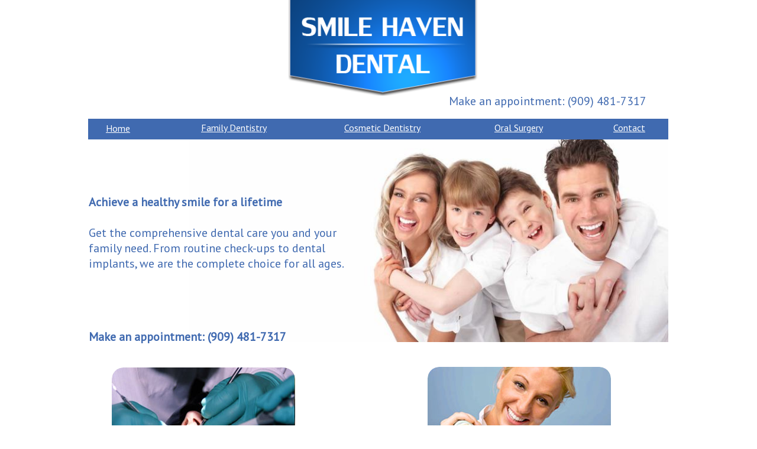

--- FILE ---
content_type: text/html
request_url: http://www.smilehavendentist.com/Ontario-CA-91762-Dentist-General-Family-Cosmetic-Dentistry-Teeth-Whitening-Veneers-Root-Canal-Cavity-Gum-Toothache-Treatment-In-Or-Near-Ontario-CA-91762.html
body_size: 6595
content:
<!DOCTYPE html>
<html>
 <head> 
  <!-- <hs:metatags> --> 
  <meta http-equiv="Content-Type" content="text/html; charset=UTF-8" /> 
  <meta name="description" content="Dentist General Family Cosmetic Dentistry Teeth Whitening Veneers Root Canal Cavity Gum Toothache Treatment In Or Near" /> 
  <meta name="generator" content="Homestead SiteBuilder" /> 
  <!-- </hs:metatags> -->
  <!-- <hs:headinclude> -->
		<link rel="stylesheet" href="/~master/master_css.css">
		<style type="text/css">
		#footer
		{
			font-family:PT Sans;
			font-size:12px;
			color:#000000;
			padding: 20px 0 10px;
		}
		#footer a
		{
			color:#000000;
			text-decoration: underline;
		}
		</style>
		<script src="/~site/javascript/jquery-1.4.2.min.js" type="text/javascript">
		</script>
		<script type="text/javascript">
			<!--
							
		var masterBottom = 1882;
		if (typeof jQuery != 'undefined') {
		$(document).ready(function(){
		  try{var footerTop = 0;var curPageBottom = 0;
		    if (typeof nPageBottom == 'undefined'){
		      $('div[id^="element"]').each(function(i){
		        var top = $(this).css('top');
		        var height = $(this).css('height');
		        top = parseInt(top.substring(0,top.length - 2));
		        height = parseInt(height.substring(0,height.length - 2));
		        if ((top + height) > curPageBottom){curPageBottom = top + height;}
		      });
		    }else{curPageBottom = nPageBottom;}
		    footerTop = masterBottom > curPageBottom ? masterBottom : curPageBottom;
		    $('#footer').css('top', footerTop + 'px');
		  }catch (e){$('#footer').hide();}
		});
		}


						//-->
		</script>
		
		<script type="text/javascript" src="/~site/Elements/HCUser_Forms_Submit/FormValidation.js">
		</script>
	<!-- </hs:headinclude> --> 
  <!-- This site is SEO optimized with LOCAL SEARCH GEO.PLACE TARGETING by - http://www.marketsharemediaagency.com/→ 

<!-- <hs:metatags> --> 
  <meta name="robots" content="ALL, INDEX, FOLLOW" /> 
  <meta name="googlebot" content="INDEX, FOLLOW" /> 
  <meta name="GOOGLEBOT-REVISIT-AFTER" content="1 DAYS" /> 
  <meta name="google-site-verification" content="googlec8ffed46ecb3f20f.html" /> 
  <meta name="msvalidate.01" content="3B00C7BBBF3DC1E303DEF5CE9E442674" /> 
  <meta property="URL_DOMAIN_TITLE" content="http://www.smilehavendentist.com/" /> 
  <meta name="AUTHOR_TITLE" content="Smile Haven Dental" /> 
  <meta name="keywords" content="General Dentistry, Cleaning &amp; Prevention, Cosmetic Dentistry, Oral &amp; Maxillofacial Surgery, Orthodontics, Periodontal Disease, Braces, Brackets, Oral Surgery, Root Canal, Baby Root Canal, Invisalign, Implant Surgery, Straight Teeth, Family Dentist, Dental, childrens dentist, family, general, Cosmetic Dental Vaneers, Implants, pediatric dentist, childrens dentistry, childrens dentist, pediatric dentist, kids dentist, dentist for children, dentist for kids, sedation dentist, sedation dentistry, white fillings, digital xrays, digital x-rays, dental crowns, white fillings, tooth colored fillings in Alta Loma CA 91701, Claremont CA 91711, Etiwanda CA 91739, Fontana CA 92337, La Verne CA 91750, Ontario CA 91762, Rancho Cucamonga CA 91739, Upland CA 91786," /> 
  <meta name="News_keywords" content="General Dentistry, Cleaning &amp; Prevention, Cosmetic Dentistry, Oral &amp; Maxillofacial Surgery, Orthodontics, Periodontal Disease, Braces, Brackets, Oral Surgery, Root Canal, Baby Root Canal, Invisalign, Implant Surgery, Straight Teeth, Family Dentist, Dental, childrens dentist, family, general, Cosmetic Dental Vaneers, Implants, pediatric dentist, childrens dentistry, childrens dentist, pediatric dentist, kids dentist, dentist for children, dentist for kids, sedation dentist, sedation dentistry, white fillings, digital xrays, digital x-rays, dental crowns, white fillings, tooth colored fillings" /> 
  <meta name="SEARCH_KEYPHRASE" content="General Dentistry, Cleaning &amp; Prevention, Cosmetic Dentistry, Oral &amp; Maxillofacial Surgery, Orthodontics, Periodontal Disease, Braces, Brackets, Oral Surgery, Root Canal, Baby Root Canal, Invisalign, Implant Surgery, Straight Teeth, Family Dentist, Dental, childrens dentist, family, general, Cosmetic Dental Vaneers, Implants, pediatric dentist, childrens dentistry, childrens dentist, pediatric dentist, kids dentist, dentist for children, dentist for kids, sedation dentist, sedation dentistry, white fillings, digital xrays, digital x-rays, dental crowns, white fillings, tooth colored fillings" /> 
  <meta name="GEO_distribution" content="GLOBAL-WORLD-WIDE" /> 
  <meta name="GEO_REGION" content="CALIFORNIA-USA" /> 
  <meta name="geo.region" content="US-CA" /> 
  <meta name="GEO.PLACENAME" content="Alta Loma CA 91701, Claremont CA 91711, Etiwanda CA 91739, Fontana CA 92337, La Verne CA 91750, Ontario CA 91762, Rancho Cucamonga CA 91739, Upland CA 91786," /> 
  <meta name="geo.city.tags" content="Alta Loma CA 91701, Claremont CA 91711, Etiwanda CA 91739, Fontana CA 92337, La Verne CA 91750, Ontario CA 91762, Rancho Cucamonga CA 91739, Upland CA 91786," /> 
  <meta name="geo.postal.zip.code" content="Alta Loma CA 91701, Claremont CA 91711, Etiwanda CA 91739, Fontana CA 92337, La Verne CA 91750, Ontario CA 91762, Rancho Cucamonga CA 91739, Upland CA 91786," /> 
  <meta itemprop="address.Locality" content="Alta Loma CA 91701, Claremont CA 91711, Etiwanda CA 91739, Fontana CA 92337, La Verne CA 91750, Ontario CA 91762, Rancho Cucamonga CA 91739, Upland CA 91786," /> 
  <!-- </hs:metatags> →

<link rel="author" href="http://www.smilehavendentist.com/">

	
		<!-- <hs:title> --> 
  <title>Ontario-CA-91762-Dentist-General-Family-Cosmetic-Dentistry-Teeth-Whitening-Veneers-Root-Canal-Cavity-Gum-Toothache-Treatment-In-Or-Near-Ontario-CA-91762</title> 
  <!-- </hs:title> --> 
  <script type="text/javascript">
			<!--
						function reDo() {
						        top.location.reload();
						}
						if (navigator.appName == 'Netscape' && parseInt(navigator.appVersion) < 5) {
						        top.onresize = reDo;
						}
						dom=document.getElementById
					//-->
		</script> 
  <script type="text/javascript">
			<!--
							  
						
  var strRelativePagePath = "Ontario-CA-91762-Dentist-General-Family-Cosmetic-Dentistry-Teeth-Whitening-Veneers-Root-Canal-Cavity-Gum-Toothache-Treatment-In-Or-Near-Ontario-CA-91762.html".toLowerCase();
  
						
  var strRelativePathToRoot = "";
  



						//-->
		</script> 
  <link rel="stylesheet" href="/~media/elements/Text/font_styles_ns4.css" type="text/css" /> 
  <link rel="stylesheet" href="https://fonts.googleapis.com/css?family=Abril+Fatface|Allerta|Arvo|Bitter|Bree+Serif|Cabin|Cookie|Domine|Droid+Sans|Droid+Serif|Grand+Hotel|Josefin+Slab|Lato|Lobster|Lora|Merriweather|Monda|Montserrat|Offside|Old+Standard+TT|Open+Sans|Open+Sans+Condensed|Oswald|Playfair+Display|PT+Sans|PT+Serif|Raleway|Roboto|Roboto+Condensed|Roboto+Slab|Sanchez|Source+Sans+Pro|Tangerine|Ubuntu|Vollkorn|Yanone+Kaffeesatz" type="text/css" /> 
  <style type="text/css">
			@import url(/~media/elements/Text/font_styles.css);
			div.lpxcenterpageouter { text-align: center; position: absolute; top: 0px; left: 0px; width: 100% }
		</style> 
  <script type="text/javascript">
			<!--
							var unique_id = new Array();
			var form_name = new Array();
			var required = new Array();
			var req_message = new Array();

						//-->
		</script> 
  <script type="text/javascript" src="/~site/Elements/HCUser_Forms_Submit/FormValidation.js">
		</script> 
  <script src="https://maps.googleapis.com/maps/api/js"></script>
  <script>function customInitMap(mapelementID,addressp,zoomp) {var map = new google.maps.Map(document.getElementById('map'+mapelementID), {zoom: zoomp ? zoomp : 15});var geocoder = new google.maps.Geocoder();geocodeAddress(geocoder, map, addressp, zoomp);}function geocodeAddress(geocoder, resultsMap, address, zoom) {geocoder.geocode({'address': address}, function(results, status) {if (status === google.maps.GeocoderStatus.OK) {resultsMap.setCenter(results[0].geometry.location);var marker = new google.maps.Marker({map: resultsMap,title: address,position: results[0].geometry.location});var contentString = '<div>' + address + '</div><div><a target="_blank" href="https://www.google.com/maps?q=' + address + '&z=' + zoom + '" >Directions</a></div>';var infowindow = new google.maps.InfoWindow({ content: contentString});marker.addListener('click', function() {infowindow.open(resultsMap, marker);});}});}</script>
 </head> 
 <body onload="" id="element1" onunload="" scroll="auto"> 
  <noscript> 
   <img height="40" width="373" border="0" alt="" src="/~media/elements/shared/javascript_disabled.gif" /> 
  </noscript> 
  <div class="lpxcenterpageouter">
   <div class="lpxcenterpageinner">
    <!-- <hs:bodyinclude> --><!-- <hs:master39> --><div id="master39" style="position: absolute; top: 28px; left: -1px; width: 987px; height: 24px; z-index: 0;"><div style="font-size: 1px; line-height: 1px;"><font face="Helvetica, Arial, sans-serif" color="#FFFFFF" class="size10 Helvetica10">Dentist General Family Cosmetic Dentistry Teeth Whitening Veneers Root Canal Cavity Gum Toothache Treatment In Or Near Me<br></font></div></div><!-- </hs:master39> --><!-- <hs:master40> --><div id="master40" style="position: absolute; top: 48px; left: -7px; width: 987px; height: 24px; z-index: 1;"><div style="font-size: 1px; line-height: 1px;"><font face="Helvetica, Arial, sans-serif" color="#FFFFFF" class="size10 Helvetica10">Dentist General Family Cosmetic Dentistry Teeth Whitening Veneers Root Canal Cavity Gum Toothache Treatment In Or Near Me<br></font></div></div><!-- </hs:master40> --><!-- <hs:master41> --><div id="master41" style="position: absolute; top: 68px; left: -7px; width: 987px; height: 24px; z-index: 2;"><div style="font-size: 1px; line-height: 1px;"><font face="Helvetica, Arial, sans-serif" color="#FFFFFF" class="size10 Helvetica10">Dentist General Family Cosmetic Dentistry Teeth Whitening Veneers Root Canal Cavity Gum Toothache Treatment In Or Near Me<br></font></div></div><!-- </hs:master41> --><!-- <hs:master42> --><div id="master42" style="position: absolute; top: 88px; left: -7px; width: 987px; height: 24px; z-index: 3;"><div style="font-size: 1px; line-height: 1px;"><font face="Helvetica, Arial, sans-serif" color="#FFFFFF" class="size10 Helvetica10">Dentist General Family Cosmetic Dentistry Teeth Whitening Veneers Root Canal Cavity Gum Toothache Treatment In Or Near Me<br></font></div></div><!-- </hs:master42> --><!-- <hs:master43> --><div id="master43" style="position: absolute; top: 108px; left: -7px; width: 987px; height: 24px; z-index: 4;"><div style="font-size: 1px; line-height: 1px;"><font face="Helvetica, Arial, sans-serif" color="#FFFFFF" class="size10 Helvetica10">Dentist General Family Cosmetic Dentistry Teeth Whitening Veneers Root Canal Cavity Gum Toothache Treatment In Or Near Me<br></font></div></div><!-- </hs:master43> --><!-- <hs:master44> --><div id="master44" style="position: absolute; top: 128px; left: -7px; width: 987px; height: 24px; z-index: 5;"><div style="font-size: 1px; line-height: 1px;"><font face="Helvetica, Arial, sans-serif" color="#FFFFFF" class="size10 Helvetica10">Dentist General Family Cosmetic Dentistry Teeth Whitening Veneers Root Canal Cavity Gum Toothache Treatment In Or Near Me<br></font></div></div><!-- </hs:master44> --><!-- <hs:master45> --><div id="master45" style="position: absolute; top: 148px; left: -7px; width: 987px; height: 24px; z-index: 6;"><div style="font-size: 1px; line-height: 1px;"><font face="Helvetica, Arial, sans-serif" color="#FFFFFF" class="size10 Helvetica10">Dentist General Family Cosmetic Dentistry Teeth Whitening Veneers Root Canal Cavity Gum Toothache Treatment In Or Near Me<br></font></div></div><!-- </hs:master45> --><!-- <hs:master38> --><div id="master38" style="position: absolute; top: 183px; left: -1px; width: 987px; height: 24px; z-index: 7;"><div style="font-size: 1px; line-height: 1px;"><font face="Helvetica, Arial, sans-serif" color="#FFFFFF" class="size10 Helvetica10">Dentist General Family Cosmetic Dentistry Teeth Whitening Veneers Root Canal Cavity Gum Toothache Treatment In Or Near Me<br></font></div></div><!-- </hs:master38> --><!-- <hs:master14> --><div id="master14" style="position: absolute; left: 336px; width: 322px; height: 162px; z-index: 8;"><div style="overflow: hidden; height: 162px; width: 322px; border: 0px solid #52A8EC; border-radius: 0px; box-shadow: none;"><a target="_self" href="http://smilehavendental.com/index.htm"><img height="162" width="322" style="display: block; border-radius: 0px; border-width: 0;" title="Dentist Best General Family Cosmetic Dentistry Teeth Whitening Veneers Root Canal Cavity Gum Toothache Treatment Gentle Dentist El Mejor Dentista En In Near" alt="Dentist Best General Family Cosmetic Dentistry Teeth Whitening Veneers Root Canal Cavity Gum Toothache Treatment Gentle Dentist El Mejor Dentista En In Near" src="/Logo_Smile_Haven_Dental.png" /></a></div></div><!-- </hs:master14> --><!-- <hs:master65> --><div id="master65" style="position: absolute; top: 1668px; left: -8px; width: 987px; height: 24px; z-index: 9;"><div style="font-size: 1px; line-height: 1px;" align="center"><font face="Helvetica, Arial, sans-serif" color="#406AB0" class="size10 Helvetica10">Dentist General Family Cosmetic Dentistry Teeth Whitening Veneers Root Canal Cavity Gum Toothache Treatment In Or Near Me<br></font></div></div><!-- </hs:master65> --><!-- <hs:master7> --><div id="master7" style="position: absolute; top: 158px; left: 576px; width: 399px; height: 42px; z-index: 10;"><div style="font-size: 1px; line-height: 1px;" align="center"><font face="PT Sans" color="#406AB0" class="size16 PTSans16">Make an appointment: (909) 481-7317<br></font></div></div><!-- </hs:master7> --><!-- <hs:master28> --><div id="master28" style="position: absolute; top: 1561px; width: 984px; height: 130px; z-index: 11;"><table cellspacing="0" border="0" cellpadding="0"><tr><td height="130" bgcolor="#406AB0" width="984"><img height="130" width="984" title="" alt="" style="display: block;" src="/~site/siteapps/shapes.action?CMD=GetRectangleGif&r=64&g=106&b=176"></td></tr></table></div><!-- </hs:master28> --><!-- <hs:master31> --><div id="master31" style="position: absolute; top: 1202px; left: 31px; width: 380px; height: 307px; z-index: 12;"><iframe id="ytplayer" type="text/html"  height="307" width="380" src="http://www.youtube.com/embed/a_ggEvroyl4?autoplay=1&rel=0&color1=0x999999&color2=0xe8e8e8&wmode=transparent" allowfullscreen></iframe></div><!-- </hs:master31> --><!-- <hs:master46> --><div id="master46" style="position: absolute; top: 236px; left: -8px; width: 987px; height: 24px; z-index: 13;"><div style="font-size: 1px; line-height: 1px;"><font face="Helvetica, Arial, sans-serif" color="#FFFFFF" class="size10 Helvetica10">Dentist General Family Cosmetic Dentistry Teeth Whitening Veneers Root Canal Cavity Gum Toothache Treatment In Or Near Me<br></font></div></div><!-- </hs:master46> --><!-- <hs:master47> --><div id="master47" style="position: absolute; top: 577px; left: -1px; width: 987px; height: 24px; z-index: 14;"><div style="font-size: 1px; line-height: 1px;"><font face="Helvetica, Arial, sans-serif" color="#FFFFFF" class="size10 Helvetica10">Dentist General Family Cosmetic Dentistry Teeth Whitening Veneers Root Canal Cavity Gum Toothache Treatment In Or Near Me<br></font></div></div><!-- </hs:master47> --><!-- <hs:master48> --><div id="master48" style="position: absolute; top: 597px; left: -7px; width: 987px; height: 24px; z-index: 15;"><div style="font-size: 1px; line-height: 1px;"><font face="Helvetica, Arial, sans-serif" color="#FFFFFF" class="size10 Helvetica10">Dentist General Family Cosmetic Dentistry Teeth Whitening Veneers Root Canal Cavity Gum Toothache Treatment In Or Near Me<br></font></div></div><!-- </hs:master48> --><!-- <hs:master49> --><div id="master49" style="position: absolute; top: 821px; left: -8px; width: 987px; height: 24px; z-index: 16;"><div style="font-size: 1px; line-height: 1px;"><font face="Helvetica, Arial, sans-serif" color="#FFFFFF" class="size10 Helvetica10">Dentist General Family Cosmetic Dentistry Teeth Whitening Veneers Root Canal Cavity Gum Toothache Treatment In Or Near Me<br></font></div></div><!-- </hs:master49> --><!-- <hs:master50> --><div id="master50" style="position: absolute; top: 840px; left: -1px; width: 987px; height: 24px; z-index: 17;"><div style="font-size: 1px; line-height: 1px;"><font face="Helvetica, Arial, sans-serif" color="#FFFFFF" class="size10 Helvetica10">Dentist General Family Cosmetic Dentistry Teeth Whitening Veneers Root Canal Cavity Gum Toothache Treatment In Or Near Me<br></font></div></div><!-- </hs:master50> --><!-- <hs:master51> --><div id="master51" style="position: absolute; top: 879px; left: -8px; width: 987px; height: 24px; z-index: 18;"><div style="font-size: 1px; line-height: 1px;"><font face="Helvetica, Arial, sans-serif" color="#FFFFFF" class="size10 Helvetica10">Dentist General Family Cosmetic Dentistry Teeth Whitening Veneers Root Canal Cavity Gum Toothache Treatment In Or Near Me<br></font></div></div><!-- </hs:master51> --><!-- <hs:master35> --><div id="master35" style="position: absolute; top: 1084px; left: 21px; width: 912px; height: 111px; z-index: 19;"><div style="font-size: 1px; line-height: 1px;" align="center"><font face="PT Sans" color="#406AB0" class="size12 PTSans12">The definition of convenience<br></font></div><div style="font-size: 1px; line-height: 1px;" align="center"><font face="PT Sans" color="#000000" class="size12 PTSans12"><br></font></div><div style="font-size: 1px; line-height: 1px;" align="center"><font face="PT Sans" color="#000000" class="size12 PTSans12">In today’s busy world, an appointment can be hard to fit in. With us, you’ll have convenient evening and Saturday appointment options. You’ll also get full-service insurance support and flexible payment options. We go the extra mile to make it work for you!<br></font></div></div><!-- </hs:master35> --><!-- <hs:master52> --><div id="master52" style="position: absolute; top: 891px; left: -1px; width: 987px; height: 24px; z-index: 20;"><div style="font-size: 1px; line-height: 1px;"><font face="Helvetica, Arial, sans-serif" color="#FFFFFF" class="size10 Helvetica10">Dentist General Family Cosmetic Dentistry Teeth Whitening Veneers Root Canal Cavity Gum Toothache Treatment In Or Near Me<br></font></div></div><!-- </hs:master52> --><!-- <hs:master53> --><div id="master53" style="position: absolute; top: 1035px; left: -8px; width: 987px; height: 24px; z-index: 21;"><div style="font-size: 1px; line-height: 1px;"><font face="Helvetica, Arial, sans-serif" color="#FFFFFF" class="size10 Helvetica10">Dentist General Family Cosmetic Dentistry Teeth Whitening Veneers Root Canal Cavity Gum Toothache Treatment In Or Near Me<br></font></div></div><!-- </hs:master53> --><!-- <hs:master30> --><div id="master30" style="position: absolute; top: 1733px; left: 287px; width: 399px; height: 42px; z-index: 22;"><div style="font-size: 1px; line-height: 1px;" align="center"><font face="PT Sans" color="#406AB0" class="size16 PTSans16"><b>Make an appointment: (909) 481-7317</b><br></font></div></div><!-- </hs:master30> --><!-- <hs:master54> --><div id="master54" style="position: absolute; top: 1055px; left: -7px; width: 987px; height: 24px; z-index: 23;"><div style="font-size: 1px; line-height: 1px;"><font face="Helvetica, Arial, sans-serif" color="#FFFFFF" class="size10 Helvetica10">Dentist General Family Cosmetic Dentistry Teeth Whitening Veneers Root Canal Cavity Gum Toothache Treatment In Or Near Me<br></font></div></div><!-- </hs:master54> --><!-- <hs:master55> --><div id="master55" style="position: absolute; top: 1101px; left: -8px; width: 987px; height: 24px; z-index: 24;"><div style="font-size: 1px; line-height: 1px;"><font face="Helvetica, Arial, sans-serif" color="#FFFFFF" class="size10 Helvetica10">Dentist General Family Cosmetic Dentistry Teeth Whitening Veneers Root Canal Cavity Gum Toothache Treatment In Or Near Me<br></font></div></div><!-- </hs:master55> --><!-- <hs:master56> --><div id="master56" style="position: absolute; top: 1160px; left: -8px; width: 987px; height: 24px; z-index: 25;"><div style="font-size: 1px; line-height: 1px;"><font face="Helvetica, Arial, sans-serif" color="#FFFFFF" class="size10 Helvetica10">Dentist General Family Cosmetic Dentistry Teeth Whitening Veneers Root Canal Cavity Gum Toothache Treatment In Or Near Me<br></font></div></div><!-- </hs:master56> --><!-- <hs:master34> --><div id="master34" style="position: absolute; top: 235px; left: 169px; width: 811px; height: 344px; z-index: 26;"><div style="overflow: hidden; height: 344px; width: 811px; border: 0px solid #52A8EC; border-radius: 0px; box-shadow: none;"><a target="_self" href="http://smilehavendental.com/rancho-cucamonga-ca-family-dentistry.html"><img height="344" width="811" style="display: block; border-radius: 0px; border-width: 0;" title="Dentist Best General Family Cosmetic Dentistry Teeth Whitening Veneers Root Canal Cavity Gum Toothache Treatment Gentle Dentist El Mejor Dentista En In Near" alt="Dentist Best General Family Cosmetic Dentistry Teeth Whitening Veneers Root Canal Cavity Gum Toothache Treatment Gentle Dentist El Mejor Dentista En In Near" src="/dfamtop.JPG" /></a></div></div><!-- </hs:master34> --><!-- <hs:master33> --><div id="master33" style="position: absolute; top: 329px; width: 435px; height: 175px; z-index: 27;"><div style="font-size: 1px; line-height: 1px;"><font face="PT Sans" color="#406AB0" class="size16 PTSans16"><b>Achieve a healthy smile for a lifetime</b><br></font></div><div style="font-size: 1px; line-height: 1px;"><font face="PT Sans" color="#406AB0" class="size16 PTSans16"><br></font></div><div style="font-size: 1px; line-height: 1px;"><font face="PT Sans" color="#406AB0" class="size16 PTSans16">Get the comprehensive dental care you and your family need. From routine check-ups to dental implants, we are the complete choice for all ages.<br></font></div></div><!-- </hs:master33> --><!-- <hs:master57> --><div id="master57" style="position: absolute; top: 1171px; left: -8px; width: 987px; height: 24px; z-index: 28;"><div style="font-size: 1px; line-height: 1px;"><font face="Helvetica, Arial, sans-serif" color="#FFFFFF" class="size10 Helvetica10">Dentist General Family Cosmetic Dentistry Teeth Whitening Veneers Root Canal Cavity Gum Toothache Treatment In Or Near Me<br></font></div></div><!-- </hs:master57> --><!-- <hs:master17> --><div id="master17" style="position: absolute; top: 201px; left: -1px; width: 981px; height: 35px; z-index: 29;"><table cellspacing="0" border="0" cellpadding="0"><tr><td height="35" bgcolor="#406AB0" width="981"><img height="35" width="981" title="" alt="" style="display: block;" src="/~site/siteapps/shapes.action?CMD=GetRectangleGif&r=64&g=106&b=176"></td></tr></table></div><!-- </hs:master17> --><!-- <hs:master21> --><div id="master21" style="position: absolute; top: 206px; left: 686px; width: 127px; height: 42px; z-index: 30;"><div style="font-size: 1px; line-height: 1px;"><font face="PT Sans" color="#000000" class="size12 PTSans12"><a target="_self" href="http://smilehavendental.com/rancho-cucamonga-ca-oral-surgery.html">Oral Surgery</a><br></font></div></div><!-- </hs:master21> --><!-- <hs:master22> --><div id="master22" style="position: absolute; top: 206px; left: 887px; width: 92px; height: 42px; z-index: 31;"><div style="font-size: 1px; line-height: 1px;"><font face="PT Sans" color="#000000" class="size12 PTSans12"><a target="_self" href="http://smilehavendental.com/contact-smile-haven-dental-rancho-cucamonga-ca.htm">Contact</a><br></font></div></div><!-- </hs:master22> --><!-- <hs:master18> --><div id="master18" style="position: absolute; top: 207px; left: 29px; width: 110px; height: 42px; z-index: 32;"><div style="font-size: 1px; line-height: 1px;"><font face="PT Sans" color="#000000" class="size12 PTSans12"><a target="_self" href="http://smilehavendental.com/index.htm">Home</a><br></font></div></div><!-- </hs:master18> --><!-- <hs:master19> --><div id="master19" style="position: absolute; top: 206px; left: 190px; width: 137px; height: 42px; z-index: 33;"><div style="font-size: 1px; line-height: 1px;"><font face="PT Sans" color="#000000" class="size12 PTSans12"><a target="_self" href="http://smilehavendental.com/rancho-cucamonga-ca-family-dentistry.html">Family Dentistry</a><br></font></div></div><!-- </hs:master19> --><!-- <hs:master20> --><div id="master20" style="position: absolute; top: 206px; left: 432px; width: 151px; height: 42px; z-index: 34;"><div style="font-size: 1px; line-height: 1px;"><font face="PT Sans" color="#000000" class="size12 PTSans12"><a target="_self" href="http://smilehavendental.com/rancho-cucamonga-ca-family-dentistry.html">Cosmetic Dentistry</a><br></font></div></div><!-- </hs:master20> --><!-- <hs:master58> --><div id="master58" style="position: absolute; top: 1512px; left: -8px; width: 987px; height: 24px; z-index: 35;"><div style="font-size: 1px; line-height: 1px;"><font face="Helvetica, Arial, sans-serif" color="#FFFFFF" class="size10 Helvetica10">Dentist General Family Cosmetic Dentistry Teeth Whitening Veneers Root Canal Cavity Gum Toothache Treatment In Or Near Me<br></font></div></div><!-- </hs:master58> --><!-- <hs:master59> --><div id="master59" style="position: absolute; top: 1532px; left: -7px; width: 987px; height: 24px; z-index: 36;"><div style="font-size: 1px; line-height: 1px;"><font face="Helvetica, Arial, sans-serif" color="#FFFFFF" class="size10 Helvetica10">Dentist General Family Cosmetic Dentistry Teeth Whitening Veneers Root Canal Cavity Gum Toothache Treatment In Or Near Me<br></font></div></div><!-- </hs:master59> --><!-- <hs:master60> --><div id="master60" style="position: absolute; top: 1568px; left: -9px; width: 987px; height: 24px; z-index: 37;"><div style="font-size: 1px; line-height: 1px;" align="center"><font face="Helvetica, Arial, sans-serif" color="#406AB0" class="size10 Helvetica10">Dentist General Family Cosmetic Dentistry Teeth Whitening Veneers Root Canal Cavity Gum Toothache Treatment In Or Near Me<br></font></div></div><!-- </hs:master60> --><!-- <hs:master61> --><div id="master61" style="position: absolute; top: 1588px; left: -8px; width: 987px; height: 24px; z-index: 38;"><div style="font-size: 1px; line-height: 1px;" align="center"><font face="Helvetica, Arial, sans-serif" color="#406AB0" class="size10 Helvetica10">Dentist General Family Cosmetic Dentistry Teeth Whitening Veneers Root Canal Cavity Gum Toothache Treatment In Or Near Me<br></font></div></div><!-- </hs:master61> --><!-- <hs:master62> --><div id="master62" style="position: absolute; top: 1608px; left: -8px; width: 987px; height: 24px; z-index: 39;"><div style="font-size: 1px; line-height: 1px;" align="center"><font face="Helvetica, Arial, sans-serif" color="#406AB0" class="size10 Helvetica10">Dentist General Family Cosmetic Dentistry Teeth Whitening Veneers Root Canal Cavity Gum Toothache Treatment In Or Near Me<br></font></div></div><!-- </hs:master62> --><!-- <hs:master63> --><div id="master63" style="position: absolute; top: 1628px; left: -8px; width: 987px; height: 24px; z-index: 40;"><div style="font-size: 1px; line-height: 1px;" align="center"><font face="Helvetica, Arial, sans-serif" color="#406AB0" class="size10 Helvetica10">Dentist General Family Cosmetic Dentistry Teeth Whitening Veneers Root Canal Cavity Gum Toothache Treatment In Or Near Me<br></font></div></div><!-- </hs:master63> --><!-- <hs:master64> --><div id="master64" style="position: absolute; top: 1648px; left: -8px; width: 987px; height: 24px; z-index: 41;"><div style="font-size: 1px; line-height: 1px;" align="center"><font face="Helvetica, Arial, sans-serif" color="#406AB0" class="size10 Helvetica10">Dentist General Family Cosmetic Dentistry Teeth Whitening Veneers Root Canal Cavity Gum Toothache Treatment In Or Near Me<br></font></div></div><!-- </hs:master64> --><!-- <hs:master66> --><div id="master66" style="position: absolute; top: 1693px; left: -8px; width: 987px; height: 24px; z-index: 42;"><div style="font-size: 1px; line-height: 1px;"><font face="Helvetica, Arial, sans-serif" color="#FFFFFF" class="size10 Helvetica10">Dentist General Family Cosmetic Dentistry Teeth Whitening Veneers Root Canal Cavity Gum Toothache Treatment In Or Near Me<br></font></div></div><!-- </hs:master66> --><!-- <hs:master67> --><div id="master67" style="position: absolute; top: 1713px; left: -7px; width: 987px; height: 24px; z-index: 43;"><div style="font-size: 1px; line-height: 1px;"><font face="Helvetica, Arial, sans-serif" color="#FFFFFF" class="size10 Helvetica10">Dentist General Family Cosmetic Dentistry Teeth Whitening Veneers Root Canal Cavity Gum Toothache Treatment In Or Near Me<br></font></div></div><!-- </hs:master67> --><!-- <hs:master68> --><div id="master68" style="position: absolute; top: 1755px; left: -8px; width: 987px; height: 24px; z-index: 44;"><div style="font-size: 1px; line-height: 1px;"><font face="Helvetica, Arial, sans-serif" color="#FFFFFF" class="size10 Helvetica10">Dentist General Family Cosmetic Dentistry Teeth Whitening Veneers Root Canal Cavity Gum Toothache Treatment In Or Near Me<br></font></div></div><!-- </hs:master68> --><!-- <hs:master69> --><div id="master69" style="position: absolute; top: 1763px; left: -8px; width: 987px; height: 24px; z-index: 45;"><div style="font-size: 1px; line-height: 1px;"><font face="Helvetica, Arial, sans-serif" color="#FFFFFF" class="size10 Helvetica10">Dentist General Family Cosmetic Dentistry Teeth Whitening Veneers Root Canal Cavity Gum Toothache Treatment In Or Near Me<br></font></div></div><!-- </hs:master69> --><!-- <hs:master70> --><div id="master70" style="position: absolute; top: 1846px; left: -1px; width: 987px; height: 24px; z-index: 46;"><div style="font-size: 1px; line-height: 1px;"><font face="Helvetica, Arial, sans-serif" color="#FFFFFF" class="size10 Helvetica10">Dentist General Family Cosmetic Dentistry Teeth Whitening Veneers Root Canal Cavity Gum Toothache Treatment In Or Near Me<br></font></div></div><!-- </hs:master70> --><!-- <hs:master71> --><div id="master71" style="position: absolute; top: 1857px; left: -8px; width: 987px; height: 24px; z-index: 47;"><div style="font-size: 1px; line-height: 1px;"><font face="Helvetica, Arial, sans-serif" color="#FFFFFF" class="size10 Helvetica10">Dentist General Family Cosmetic Dentistry Teeth Whitening Veneers Root Canal Cavity Gum Toothache Treatment In Or Near Me<br></font></div></div><!-- </hs:master71> --><!-- <hs:master75> --><div id="master75" style="position: absolute; top: 1796px; left: -1px; width: 979px; height: 67px; z-index: 48;"><table cellspacing="0" border="0" cellpadding="0"><tr><td height="67" bgcolor="#406AB0" width="979"><img height="67" width="979" title="" alt="" style="display: block;" src="/~site/siteapps/shapes.action?CMD=GetRectangleGif&r=64&g=106&b=176"></td></tr></table></div><!-- </hs:master75> --><!-- <hs:master37> --><div id="master37" style="position: absolute; top: 1802px; left: 1px; width: 982px; height: 80px; z-index: 49;"><div style="font-size: 1px; line-height: 1px;" align="center"><font face="PT Sans" color="#000000" class="size16 PTSans16">| </font><font face="PT Sans" color="#000000" class="size16 PTSans16"><a target="_self" href="/Alta-Loma-CA-91701-Dentist-General-Family-Cosmetic-Dentistry-Teeth-Whitening-Veneers-Root-Canal-Cavity-Gum-Toothache-Treatment-In-Or-Near-Alta-Loma-CA-91701.html">Alta Loma CA 91701</a></font><font face="PT Sans" color="#000000" class="size16 PTSans16"> | </font><font face="PT Sans" color="#000000" class="size16 PTSans16"><a target="_self" href="/Claremont-CA-91711-Dentist-General-Family-Cosmetic-Dentistry-Teeth-Whitening-Veneers-Root-Canal-Cavity-Gum-Toothache-Treatment-In-Or-Near-Claremont-CA-91711.html">Claremont CA 91711</a></font><font face="PT Sans" color="#000000" class="size16 PTSans16"> | </font><font face="PT Sans" color="#000000" class="size16 PTSans16"><a target="_self" href="/Etiwanda-CA-91739-Dentist-General-Family-Cosmetic-Dentistry-Teeth-Whitening-Veneers-Root-Canal-Cavity-Gum-Toothache-Treatment-In-Or-Near-Etiwanda-CA-91739.html">Etiwanda CA 91739</a></font><font face="PT Sans" color="#000000" class="size16 PTSans16"> | </font><font face="PT Sans" color="#000000" class="size16 PTSans16"><a target="_self" href="/Fontana-CA-92337-Dentist-General-Family-Cosmetic-Dentistry-Teeth-Whitening-Veneers-Root-Canal-Cavity-Gum-Toothache-Treatment-In-Or-Near-Fontana-CA-92337.html">Fontana CA 92337</a></font><font face="PT Sans" color="#000000" class="size16 PTSans16"> |<br></font></div><div style="font-size: 1px; line-height: 1px;" align="center"><font face="PT Sans" color="#000000" class="size16 PTSans16">| </font><font face="PT Sans" color="#000000" class="size16 PTSans16"><a target="_self" href="/La-Verne-CA-91750-Dentist-General-Family-Cosmetic-Dentistry-Teeth-Whitening-Veneers-Root-Canal-Cavity-Gum-Toothache-Treatment-In-Or-Near-La-Verne-CA-91750.html">La Verne CA 91750</a></font><font face="PT Sans" color="#000000" class="size16 PTSans16"> | </font><font face="PT Sans" color="#000000" class="size16 PTSans16"><a target="_self" href="/Ontario-CA-91762-Dentist-General-Family-Cosmetic-Dentistry-Teeth-Whitening-Veneers-Root-Canal-Cavity-Gum-Toothache-Treatment-In-Or-Near-Ontario-CA-91762.html">Ontario CA 91762</a></font><font face="PT Sans" color="#000000" class="size16 PTSans16"> | </font><font face="PT Sans" color="#000000" class="size16 PTSans16"><a target="_self" href="/Rancho-Cucamonga-CA-91739-Dentist-General-Family-Cosmetic-Dentistry-Teeth-Whitening-Veneers-Root-Canal-Cavity-Gum-Toothache-Treatment-In-Or-Near-Rancho-Cucamonga-CA-91739.html">Rancho Cucamonga CA 91739</a></font><font face="PT Sans" color="#000000" class="size16 PTSans16"> | </font><font face="PT Sans" color="#000000" class="size16 PTSans16"><a target="_self" href="/Upland-CA-91786-Dentist-General-Family-Cosmetic-Dentistry-Teeth-Whitening-Veneers-Root-Canal-Cavity-Gum-Toothache-Treatment-In-Or-Near-Upland-CA-91786.html">Upland CA 91786</a></font><font face="PT Sans" color="#000000" class="size16 PTSans16"> |<br></font></div></div><!-- </hs:master37> --><!-- <hs:master24> --><div id="master24" style="position: absolute; top: 622px; left: 39px; width: 310px; height: 200px; z-index: 50;"><div style="overflow: hidden; height: 200px; width: 310px; border: 0px solid #52A8EC; border-radius: 20px; box-shadow: none;"><a target="_self" href="http://smilehavendental.com/index.htm"><img height="200" width="310" style="display: block; border-radius: 19px; border-width: 0;" title="Dentist Best General Family Cosmetic Dentistry Teeth Whitening Veneers Root Canal Cavity Gum Toothache Treatment Gentle Dentist El Mejor Dentista En In Near" alt="Dentist Best General Family Cosmetic Dentistry Teeth Whitening Veneers Root Canal Cavity Gum Toothache Treatment Gentle Dentist El Mejor Dentista En In Near" src="/sh.jpg" /></a></div></div><!-- </hs:master24> --><!-- <hs:master25> --><div id="master25" style="position: absolute; top: 621px; left: 573px; width: 310px; height: 200px; z-index: 51;"><div style="overflow: hidden; height: 200px; width: 310px; border: 0px solid #52A8EC; border-radius: 20px; box-shadow: none;"><a target="_self" href="http://smilehavendental.com/index.htm"><img height="200" width="310" style="display: block; border-radius: 19px; border-width: 0;" title="Dentist Best General Family Cosmetic Dentistry Teeth Whitening Veneers Root Canal Cavity Gum Toothache Treatment Gentle Dentist El Mejor Dentista En In Near" alt="Dentist Best General Family Cosmetic Dentistry Teeth Whitening Veneers Root Canal Cavity Gum Toothache Treatment Gentle Dentist El Mejor Dentista En In Near" src="/sh2.jpg" /></a></div></div><!-- </hs:master25> --><!-- <hs:master26> --><div id="master26" style="position: absolute; top: 857px; width: 456px; height: 215px; z-index: 52;"><div style="font-size: 1px; line-height: 1px;"><font face="PT Sans" color="#406AB0" class="size16 PTSans16"><b>The difference of gentle care</b><br></font></div><div style="font-size: 1px; line-height: 1px;"><font face="PT Sans" color="#000000" class="size16 PTSans16"><br></font></div><div style="font-size: 1px; line-height: 1px;"><font face="PT Sans" color="#000000" class="size16 PTSans16">Dentistry should not be painful or something to be fearful of. You can rest assured that your comfort is always a priority for Lawrence Cheng, D.D.S. and our entire staff. You’ll have the advantage of the latest technology and treatments, including digital x-rays.<br></font></div></div><!-- </hs:master26> --><!-- <hs:master27> --><div id="master27" style="position: absolute; top: 857px; left: 499px; width: 482px; height: 208px; z-index: 53;"><div style="font-size: 1px; line-height: 1px;"><font face="PT Sans" color="#406AB0" class="size16 PTSans16"><b>$29 New Patient Special</b><br></font></div><div style="font-size: 1px; line-height: 1px;"><font face="PT Sans" color="#000000" class="size16 PTSans16"><br></font></div><div style="font-size: 1px; line-height: 1px;"><font face="PT Sans" color="#000000" class="size16 PTSans16">New patients are always welcome! We encourage you to take advantage of our new patient special. This includes digital x-rays, exam, and simple cleaning - if applicable - for just $29! (With coupon only. Not valid with any other offer. Coupon void if altered.)<br></font></div></div><!-- </hs:master27> --><!-- <hs:master74> --><div id="master74" style="position: absolute; top: 557px; width: 439px; height: 62px; z-index: 54;"><div style="font-size: 1px; line-height: 1px;" align="left"><font face="PT Sans" color="#406AB0" class="size16 PTSans16"><b>Make an appointment: (909) 481-7317</b><br></font></div></div><!-- </hs:master74> --><!-- <hs:footer> --><div id="footer" style="position:absolute; top: 1500px; left: 0px; width: 980px; text-align: center;">Designed<script src="/~globals/footer.js" type="text/javascript"></script> using <a target="_blank" href="http://www.homestead.com/design-gallery/">Homestead website templates</a>. <a target="_blank" href="http://www.homestead.com/">Create a website today</a>.</div><!-- </hs:footer> --><!-- </hs:bodyinclude> -->
    <!-- <hs:element51> -->
    <div id="element51" style="position: absolute; top: 1205px; left: 457px; width: 523px; height: 302px; z-index: 1000;">
     <div style="width:100%;height:100%;" id="mapelement51"></div>
     <script>customInitMap('element51','Ontario CA 91762 Dentist General Family Cosmetic Dentistry Teeth Whitening Veneers Root Canal Cavity Gum Toothache Treatment In Or Near Ontario CA 91762',11);</script>
    </div>
    <!-- </hs:element51> -->
    <!-- <hs:element52> -->
    <div id="element52" style="position: absolute; top: 1611px; left: 93px; width: 754px; height: 72px; z-index: 1001;">
     <div style="font-size: 1px; line-height: 1px;" align="center">
      <font face="PT Sans" color="#FFFFFF" class="size14 PTSans14">Ontario CA 91762 Dentist General Family Cosmetic Dentistry Teeth Whitening Veneers Root Canal Cavity Gum Toothache Treatment In Or Near&nbsp;Ontario CA 91762<br /></font>
     </div>
    </div>
    <!-- </hs:element52> -->
   </div>
  </div> 
  <script type="text/javascript">
		var nPageBottom = 1683;</script> 
  <!-- <hs:realtracker> --> 
  <script type="text/javascript">
			var user='1761558798',pp='Ontario-CA-91762-Dentist-General-Family-Cosmetic-Dentistry-Teeth-Whitening-Veneers-Root-Canal-Cavity-Gum-Toothache-Treatment-In-Or-Near-Ontario-CA-91762',
			to=-360,cl=1,id='',r='http://web4.realtracker.com/';
		</script> 
  <script src="/~site/Scripts_ExternalRedirect/ExternalRedirect.dll?CMD=CMDGetJavaScript&amp;H_SITEID=RTK3&amp;H_AltURL=%2F~site%2FRealTracker%2Fibc90006.js&amp;HSGOTOURL=http%3A%2F%2Fweb4.realtracker.com%2Fnetpoll%2Fjs%2Fibc90006.js" type="text/javascript">
		</script> 
  <noscript> 
   <img height="1" width="1" border="0" alt="" src="/~site/Scripts_ExternalRedirect/ExternalRedirect.dll?CMD=CMDGetGif&amp;H_SITEID=RTK4&amp;H_AltURL=%2F~site%2Ftp.gif&amp;H_HSGOTOURL=http%3A%2F%2Fweb4.realtracker.com%2Fnetpoll%2Fimulti.asp%3Fuser%3D1761558798%26pn%3D90006%26pp%3DOntario-CA-91762-Dentist-General-Family-Cosmetic-Dentistry-Teeth-Whitening-Veneers-Root-Canal-Cavity-Gum-Toothache-Treatment-In-Or-Near-Ontario-CA-91762%26js%3D0%26b%3D0%26to%3D-360" /> 
  </noscript> 
  <!-- </hs:realtracker> -->   
 </body>
</html>

--- FILE ---
content_type: text/css
request_url: http://www.smilehavendentist.com/~master/master_css.css
body_size: 176
content:
body {background-color:#FFFFFF;}
a {color: #FFFFFF;}
a:visited {color: #FFFFFF;}
div.lpxcenterpageinner { position: relative; margin: 0 auto; text-align: left; width: 980px; }


--- FILE ---
content_type: application/javascript
request_url: http://www.smilehavendentist.com/~globals/footer.js
body_size: 210
content:
// footer.js
// stores the name to put into the footer copyright
var addCopyright = true;
var footerName = "Market Share Media Agency.";
if (addCopyright)
document.write(" by " + footerName + " &#169; 2016 ");
